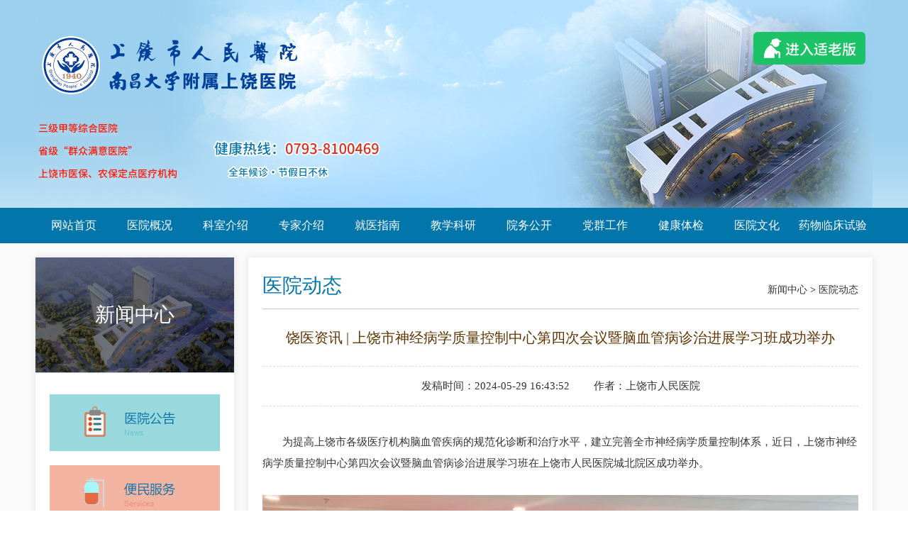

--- FILE ---
content_type: text/html; charset=utf-8
request_url: http://www.srsrmyy.cn/n-yydt/1913.html
body_size: 19268
content:
<!DOCTYPE html PUBLIC "-//W3C//DTD XHTML 1.0 Transitional//EN" "http://www.w3.org/TR/xhtml1/DTD/xhtml1-transitional.dtd">
<html xmlns="http://www.w3.org/1999/xhtml">
<head>
    <meta http-equiv="Content-Type" content="text/html; charset=utf-8"/>
    <title>饶医资讯 | 上饶市神经病学质量控制中心第四次会议暨脑血管病诊治进展学习班成功举办-上饶市人民医院</title>
    <meta name="keywords" content="饶医,资讯, | ,上饶,市,神经病,学,质量,控制,中心,第四,次会议,暨,脑血管病,诊治,进展,学习班,成功,举办"/>
    <meta name="description" content="为提高上饶市各级医疗机构脑血管疾病的规范化诊断和治疗水平，建立完善全市神经病学质量控制体系，近日，上饶市神经病学质量控制中心第四次会议暨脑血管病诊治进展学习班在上饶市人民医院城北院区成功举办。   本次会议由上饶市人民医院神经内科主办，上饶市卫生健康"/>
    <link href="/static/index/css/style.css?v=1.2.12LTS" rel="stylesheet" type="text/css"/>
    <link href="/static/index/css/swiper.min.css?v=1.2.12LTS" rel="stylesheet" type="text/css"/>
    <script type="text/javascript" src="/static/index/js/jquery-1.11.1.min.js?v=1.2.12LTS"></script>
    <script type="text/javascript" src="/static/index/js/ckplayer/ckplayer.min.js?v=1.2.12LTS"></script>
    <script type="text/javascript" src="/static/index/js/swiper.min.js?v=1.2.12LTS"></script>
    <script type="text/javascript" src="/static/index/js/sr10000.js?v=1.2.12LTS"></script>
    <style type="text/css">
       .con_right img{
            max-width: 100%!important;
        }
    </style>
</head>

<body>
<div id="Container">
    
<div class="header">
    <div class="head"  style="position: relative;">
        <img src="/static/index/img/image_103.png?v=1.2.12LTS" alt="">
        <div class="head-intro clearfix">
            <div class="head-intro-l">
                <div class="swiper-container head-l-conainer">
                    <div class="swiper-wrapper">
                        <div class="swiper-slide">
                            <img src="/static/index/img/image_104.png?v=1.2.12LTS" alt="">
                            <img src="/static/index/img/image_105.png?v=1.2.12LTS" alt="">
                            <img src="/static/index/img/image_106.png?v=1.2.12LTS" alt="">
                        </div>
                    </div>
                </div>
            </div>
            <div class="head-intro-r">
                <div class="swiper-container head-r-conainer">
                    <div class="swiper-wrapper">
                        <div class="swiper-slide">
                            <img src="/static/index/img/image_107.png?v=1.2.12LTS" alt="">
                            <img src="/static/index/img/image_108.png?v=1.2.12LTS" alt="">
                        </div>
                    </div>
                </div>
            </div>
        </div>
        <div class="Xs-slh">
        <a href="javascript:;">
            <img src="/static/index/img/slh.png?v=1.2.12LTS" alt="" />
        </a>
    </div>
    </div>
    <style type="text/css">
        .Xs-slh{
            position: absolute;
				top: 45px;
				right: 10px;
				width: 158px;
				height: 46px;
				content: '';
				z-index: 999;
        }
    </style>
    
    
</div>
<div class="nav">
    <div class="nav_t">
        <ul>
            <li><a href="/" >网站首页</a></li>
                        <li>
                <a href="/a-yyjj.html" >医院概况</a>
                <ul>
                                        <li><a href="/a-yyjj.html">医院简介</a></li>
                                        <li><a href="/a-ylsb.html">医疗设备</a></li>
                                        <li><a href="/a-ldfc.html">领导风采</a></li>
                                        <li><a href="/a-lxwm.html">联系我们</a></li>
                                        <li><a href="/a-tjk.html">体检科</a></li>
                                    </ul>
            </li>
                        <li>
                <a href="/dept.html" >科室介绍</a>
                <ul>
                                        <li><a href="/d-mz.html">门诊</a></li>
                                        <li><a href="/d-lcks.html">临床科室</a></li>
                                        <li><a href="/d-ykjs.html">医技科室</a></li>
                                        <li><a href="/hzwy.html">海卓物业</a></li>
                                    </ul>
            </li>
                        <li>
                <a href="/expert.html" >专家介绍</a>
                <ul>
                                        <li><a href="/e-mzb.html">门诊部</a></li>
                                        <li><a href="/e-zyb.html">住院部</a></li>
                                    </ul>
            </li>
                        <li>
                <a href="/g-bmzn.html" >就医指南</a>
                <ul>
                                        <li><a href="/g-bmzn.html">便民指南</a></li>
                                        <li><a href="/g-dljtt.html">地理交通图</a></li>
                                        <li><a href="/g-jyxz.html">就医须知</a></li>
                                        <li><a href="/g-jylc.html">就医流程</a></li>
                                        <li><a href="/g-zjczb.html">专家出诊表</a></li>
                                        <li><a href="/g-yypmt.html">医院平面图</a></li>
                                    </ul>
            </li>
                        <li>
                <a href="/t-kygl.html" >教学科研</a>
                <ul>
                                        <li><a href="/t-kygl.html">科研管理</a></li>
                                        <li><a href="/t-jxgl.html">教学管理</a></li>
                                        <li><a href="/t-zyysgfhpx.html">住院医师规范化培训</a></li>
                                    </ul>
            </li>
                        <li>
                <a href="/p-xshgk.html" >院务公开</a>
                <ul>
                                        <li><a href="/p-xshgk.html">向社会公开</a></li>
                                        <li><a href="/p-xhzgk.html">向患者公开</a></li>
                                        <li><a href="/p-xzggk.html">向职工公开</a></li>
                                        <li><a href="/p-zcfg.html">政策法规</a></li>
                                        <li><a href="/p-yljggs.html">医疗价格公示</a></li>
                                    </ul>
            </li>
                        <li>
                <a href="/p-djyd.html" >党群工作</a>
                <ul>
                                        <li><a href="/p-djyd.html">党建园地</a></li>
                                        <li><a href="/p-tzgz.html">统战工作</a></li>
                                        <li><a href="/p-jjjc.html">纪检监察</a></li>
                                        <li><a href="/ydyf.html">医德医风</a></li>
                                        <li><a href="/zyfw.html">志愿服务</a></li>
                                        <li><a href="/p-zgzj.html">职工之家</a></li>
                                        <li><a href="/p-tyqn.html">团员青年</a></li>
                                        <li><a href="/p-sbhr.html">身边好人</a></li>
                                        <li><a href="/p-bwcx.html">&ldquo;不忘初心、牢记使命&rdquo;主题教育</a></li>
                                    </ul>
            </li>
                        <li>
                <a href="/a-tjk.html" >健康体检</a>
                <ul>
                                    </ul>
            </li>
                        <li>
                <a href="/c-yyln.html" >医院文化</a>
                <ul>
                                        <li><a href="/c-yyln.html">医院理念</a></li>
                                        <li><a href="/c-whxx.html">文化学习</a></li>
                                        <li><a href="/c-whcl.html">文化长廊</a></li>
                                    </ul>
            </li>
                        <li>
                <a href="/gpc.html" >药物临床试验</a>
                <ul>
                                        <li><a href="/gpc.html">GCP简介</a></li>
                                        <li><a href="/bslc.html">办事流程</a></li>
                                        <li><a href="/flfg.html">法律法规</a></li>
                                        <li><a href="/llwyh.html">国家药物临床试验伦理委员会</a></li>
                                        <li><a href="/xzzq.html">下载专区</a></li>
                                        <li><a href="/zyjs.html">专业介绍</a></li>
                                        <li><a href="/LCSYZM.html">临床试验招募信息</a></li>
                                    </ul>
            </li>
                    </ul>
    </div>
</div>

    <div class="content">
        <div class="con_left">
    <div class="con_title">
        <h2>新闻中心</h2>
    </div>
    <div class="left_nav 48">
        <ul>
                    </ul>
    </div>
    <div class="cl_img">
                <a href="/n-yygg.html" title="医院公告" target="_blank">
            <img src="/uploads/images/20210720/fcf04125e8864c7f60e4a724216c5a2f_240_80.png" />
        </a>
                <a href="/g-bmzn.html" title="便民服务" target="_blank">
            <img src="/uploads/images/20210720/ae516b24baa23100349230428fbd9cfb_240_80.png" />
        </a>
                <a href="/a-lxwm.html" title="热线电话" target="_blank">
            <img src="/uploads/images/20210720/5ba74f4104449cd6f815bd745112df27_240_80.png" />
        </a>
            </div>
</div>
        <div class="con_right">
            <div class="con_title">
    <div class="cr_nav">
                <a href="/n-yygg.html">新闻中心</a>
         >                 <a href="/n-yydt.html">医院动态</a>
                    </div>
    <h2>医院动态</h2>
</div>
            <div class="cr_con">
                <h1>饶医资讯 | 上饶市神经病学质量控制中心第四次会议暨脑血管病诊治进展学习班成功举办</h1>
                <div class="crc_info">
                    <span>发稿时间：2024-05-29 16:43:52</span>
                    <span>作者：上饶市人民医院</span>
                </div>
                <div class="video"></div>
                <p>&nbsp; &nbsp; &nbsp; &nbsp;为提高上饶市各级医疗机构脑血管疾病的规范化诊断和治疗水平，建立完善全市神经病学质量控制体系，近日，上饶市神经病学质量控制中心第四次会议暨脑血管病诊治进展学习班在上饶市人民医院城北院区成功举办。</p><p style="text-align: center;"><br/></p><p style="text-align: center;"><img src="/uploads/images/20240529/c9ef2fba3b8d60a40fa28b21fcc6b4a6.jpg" title="c9ef2fba3b8d60a40fa28b21fcc6b4a6.jpg" alt="1.jpg"/></p><p>&nbsp; &nbsp; &nbsp; &nbsp;本次会议由上饶市人民医院神经内科主办，上饶市卫生健康委医政医管科负责人徐昌磊，复旦大学附属华山医院神经内科副主任程忻教授，南昌大学第一附属医院神经内科副主任方朴教授，江西省神经病学质控中心秘书、江西省人民医院神经内科专家张洪连教授，上饶市人民医院神经内科主任张爱莲、副主任付杰、主任医师王建林等出席会议。全市各级医院神经内科医务人员共计100余人参加。&nbsp; &nbsp; &nbsp; &nbsp;</p><p style="text-align: center;"><img src="/uploads/images/20240529/b2a41690f61e44b7a6a72374678ff417.jpg" title="b2a41690f61e44b7a6a72374678ff417.jpg" alt="3.jpg"/></p><p>&nbsp; &nbsp; &nbsp; &nbsp;徐昌磊代表市卫建委对此次培训会的召开表示祝贺。他指出，脑血管疾病已成为严重危害我国居民生命健康的主要疾病，给社会和家庭带来沉重的负担。希望通过此次会议的召开能够完善全市各级医院对脑卒中患者的全流程管理，实现诊疗同质化。</p><p>&nbsp; &nbsp; &nbsp; &nbsp;授课环节，程忻教授基于实际病例与国际前沿研究，深入浅出地解析了急性期致残性和非致残性卒中的静脉溶栓选择策略，以及后期症状进展的桥接治疗等问题；张爱莲主任以《小症状大隐患》为题，警示轻型卒中的潜在风险，呼吁大家在卒中急性期对于符合静脉溶栓的病人要早期积极干预；王建林教授聚焦脑小血管病，分享了最新的诊断与治疗进展；张洪连教授则从省级层面解读了质量控制的具体要求；方朴教授用幽默风趣的授课方式为大家讲解了急性缺陷性卒中的血管内介入治疗容易出现的相关并发症及治疗方法；付杰则从抗血小板药物的分类及常用抗板药物的基因的临床应用，阐述了检测CYP2C19基因在脑卒中后使用波立维患者的重要意义。</p><p style="text-align: center;"><img src="/uploads/images/20240529/8ff08706444f989bc553911ffec64411.jpg" title="8ff08706444f989bc553911ffec64411.jpg" alt="4.jpg"/></p><p>&nbsp; &nbsp; &nbsp; &nbsp;此次会议不仅搭建了一个学术交流的平台，更为推动上饶市乃至全省脑血管疾病诊疗水平添砖加瓦。通过专家学者的精彩演讲与互动交流，让参会人员掌握了最前沿的科研成果与技术趋势，为构建完善的神经病学质量控制体系奠定了坚实基础，为守护人民群众的脑血管健康贡献力量。</p>
                <div class="crcn_bottom"><!--分享到：--></div>

                <div class="cc_page">
                    <ul>
                        <li>
                            <p>
                                                                <span>上一篇：</span>
                                                                <a href="/n-yydt/1899.html">携手共筑医联体新篇章&mdash;&mdash;解放军总医院与上饶市人民医院医联体签约授牌仪式成功举办</a>
                                                            </p>
                        </li>
                        <li>
                            <p>
                                                                <span>下一篇：</span>
                                                                <a href="/n-yydt/1914.html">饶医资讯 | 上饶市人民医院赴国控新就业形态爱心驿站成功举办健康义诊活动</a>
                                                            </p>
                        </li>
                    </ul>
                </div>
            </div>
        </div>
    </div>
    <div class="footer">
    <div class="foot">
        <div class="foot_nav">
            <ul>
                                <li><a href="/a-yyjj.html">医院简介</a></li>
                                <li><a href="/a-lxwm.html">联系我们</a></li>
                                <li><a href="/dept.html">科室介绍</a></li>
                                <li><a href="/expert.html">专家介绍</a></li>
                                <li><a href="/g-bmzn.html">就医指南</a></li>
                                <li><a href="/u-hlfw.html">护理天地</a></li>
                                <li><a href="/b-rczp.html">人才招聘</a></li>
                            </ul>
        </div>
        <div class="foot_copy">
            <div class="fc_left">
                <script type="text/javascript">
                    document.write(unescape("%3Cspan id='_ideConac' %3E%3C/span%3E%3Cscript  src='http://dcs.conac.cn/js/15/233/0000/40773256/CA152330000407732560002.js' type='text/javascript'%3E%3C/script%3E"));
                </script>
                <div style="width:300px;margin:0 auto; padding:20px 0;">

                </div>
            </div>
            <div class="fc_txt">
                <p>本站信息仅供参考，不作为诊断及医疗的依据，具体诊断请预约挂号或咨询我们的专家</p>
                <p>本站部分图文取自互联网。若发现侵犯您著作权行为，请及时告知。</p>
                <a target="_blank" href="http://www.beian.gov.cn/portal/registerSystemInfo?recordcode=36110202000108" style="display:inline-block;text-decoration:none;height:20px;line-height:20px;">
                    <img src="/static/index/img/beian.png?v=1.2.12LTS" style="float:left;"/>
                    <p style="float:left;height:20px;line-height:20px;margin: 0px 0px 0px 5px; color:#ffffff;">赣公网安备 36110202000108号</p>
                </a>
                <p>地址：江西省上饶市书院路84－87号&nbsp;&nbsp;邮政编码：334000 </p>
                <p>急救热线：0793-8100120&nbsp;&nbsp;预约挂号：0793-8100469&nbsp;&nbsp;医疗投诉：0793-8100315 </p>
                <p>
                    Copyright © 2015 上饶市人民医院
                    <a href="http://beian.miit.gov.cn/" target="_blank" style="color: #fff">赣ICP备18010044号</a>
                    （饶卫网审［2015］第03号）技术支持：<a href="https://www.jxwwkj.com " target="_blank">万网科技</a>
                </p>
                <p>
                    <script type="text/javascript">var cnzz_protocol = (("https:" == document.location.protocol) ? " https://" : " http://");
                    document.write(unescape("%3Cspan id='cnzz_stat_icon_1256812463'%3E%3C/span%3E%3Cscript src='" + cnzz_protocol + "s4.cnzz.com/stat.php%3Fid%3D1256812463%26show%3Dpic' type='text/javascript'%3E%3C/script%3E"));</script>
                </p>
            </div>
            <div class="fc_right">
                <img src="/static/index/img/weixin.png?v=1.2.12LTS" width="114" height="170"/>
            </div>
        </div>
    </div>
</div>
<script>
$('.Xs-slh').click(function() {
		$.get('/elderly', {
			status: 1
		}, function() {
			window.location.reload();
		})
	});
    var Swiper1 = new Swiper ('.head-l-conainer', {
        loop: true,
        autoplay: 3000,
        speed: 1600,
        direction: 'vertical'
    });
    var Swiper2 = new Swiper ('.head-r-conainer', {
        loop: true,
        autoplay: 3000,
        speed: 1600,
        direction: 'vertical'
    });
</script>

    <script>
        $(function () {
        var videoUrl = "";

        if (videoUrl !== "") {
            $(".video").show();
            new ckplayer({
                container: '.video',
                variable: 'player',
                video: videoUrl,
                autoplay: true
            });
        } 
 })
    </script>
</div>
</body>
</html>


--- FILE ---
content_type: text/css
request_url: http://www.srsrmyy.cn/static/index/css/style.css?v=1.2.12LTS
body_size: 42473
content:
@charset "utf-8";

/*----------------CSS全局样式--------------------*/

body, ul, li, p, h1, h2, h3, h4, h5, h6, dl, dt, dd, font, span, p, dl, dt, dd {
    margin: 0;
    padding: 0;
}

body {
    font-family: "微软雅黑";
    background-color: #fff;
}

img {
    outline-width: 0px;
    vertical-align: top;
    border: 0;
}

p > img{
    max-width: 100%;
}

.cr_con > img{
    max-width: 100%;
}

li {
    list-style: none;
}

a {
    text-decoration: none;
    color: #333
}

a:hover {
    color: #de2b1c;
}

/*---------------------css样式开始--------------------------------------*/

#Container {
    height: 100%;
    margin: 0;
    padding: 0;
    overflow: hidden;
    background-color: #fafafa;
}

.clearfix:after,
.clearfix:before {
    content: "";
    display: table;
    clear: both;
}

.clearfix {
    clear: both;
    zoom: 1;
}

/*-------------------对联样式-------------------*/


.duilian {
    width: 100%;
    height: 100%;
    position: absolute;
    z-index: 9999;
}

.dl_left {
    width: 110px;
    height: 344px;
    position: absolute;
    left: 10%;
    top: 450px;
}

.dlpic {
    width: 110px;
    height: 320px;
}

.closdl {
    width: 22px;
    height: 22px;
    margin-top: 3px;
    float: right;
    cursor: pointer;
    background-image: url(gb.png);
    background-repeat: no-repeat;
}

.dl_right {
    width: 110px;
    height: 344px;
    position: absolute;
    right: 10%;
    top: 450px;
}


/*---------------------头部样式--------------------------------------*/


.header {
    width: 100%;
    height: 293px;
    position: relative;
    overflow: hidden;
    background-image: url("/static/index/img/head1.jpg");
}

.head {
    width: 1180px;
    height: 293px;
    margin: 0 auto;
    background-image: url("/static/index/img/image_102.jpg");
    background-position: center;
    background-repeat: no-repeat;
}

.head > img{
    padding-top: 50px;
    width: 378px;
}
.head .head-intro{
    padding-top: 40px;
}
.head .head-intro img{
    display: block;
    padding-bottom: 10px;
}
.head .head-intro-l{
    width: 250px;
    overflow: hidden;
    float: left;
}
.head .head-intro-l .swiper-wrapper{
    width: 100px;
    max-height:100px;
}
.head .head-intro-r .swiper-wrapper{
    max-height:100px;
}
.head .head-intro-r{
    float: left;
    padding-top: 18px;
    width:250px;
    overflow: hidden;
}
.head .head-intro-r img{
    padding-left: 20px;
}
.head .head-intro-r img:first-child{
    padding-left: 0;
}
/*.head .head-intro .head-intro-l .swiper-slide{*/
/*    display: block;*/
/*    -webkit-transform: translate3d(0, 50%, 0);*/
/*    transform: translate3d(0,50%, 0);*/
/*    opacity: 0;*/
/*    transition: .2s ease 1s;*/
/*}*/
/*.head .head-intro .head-intro-l .swiper-slide-active {*/
/*    opacity: 1;*/
/*    -webkit-transform: translate3d(0, 0, 0);*/
/*    transform: translate3d(0, 0, 0);*/
/*    transition: .4s ease 1.6s;*/
/*}*/

/*.head .head-intro .head-intro-r .swiper-slide{*/
/*    display: block;*/
/*    -webkit-transform: translate3d(0, 50%, 0);*/
/*    transform: translate3d(0,50%, 0);*/
/*    color: #d4a024;*/
/*    opacity: 0;*/
/*    transition: .2s ease 1s;*/
/*}*/
/*.head .head-intro .head-intro-r .swiper-slide-active{*/
/*    opacity: 1;*/
/*    -webkit-transform: translate3d(0, 0, 0);*/
/*    transform: translate3d(0, 0, 0);*/
/*    transition: .4s ease 1.6s;*/
/*}*/
.nav {
    width: 100%;
    height: 50px;
    background-color: #0275aa;
}

.nav_t {
    width: 1180px;
    height: 50px;
    margin: 0 auto;
    background-color: #0275aa;
    position: relative;
}

.nav_t ul {
    text-decoration: none;
}

.nav_t ul li {
    width: 107px;
    height: 50px;
    float: left;
    font-size: 16px;
    text-align: center;
    line-height: 50px;
    color: #fff;
    position: relative;
}

.nav_t ul li a {
    height: 50px;
    display: block;
    color: #fff;
}

.nav_t ul li a:hover {
    color: #fff;
    background-color: #fa9d1c;
}

.nav_t ul li .anv {
    color: #fff;
    background-color: #fa9d1c;
}


.nav ul li ul {
    display: none;
    z-index: 9;
    filter: alpha(Opacity=75);
    opacity: 0.75;
}

.nav ul li:hover ul {
    left: 0px;
    width: 107px;
    background-color: #0275aa;
    display: block;
    top: 50px;
    position: absolute;
    overflow: hidden;
}

.nav ul li ul li {
    height: 40px;
    width: 107px;
}

.nav ul li ul li a {
    height: 40px;
    width: 107px;
    margin: 0px;
    padding: 0px;
    font-size: 14px;
    line-height: 40px;
    color: #fff;
    font-weight: normal;
}

.nav ul li ul li a:hover {
    margin: 0px;
    padding: 0px;
    background-color: #fa9d1c;
}


/*---------------------首页样式--------------------------------------*/


.last {
    margin-right: none
}

/*医院动态*/

.plate1 {
    width: 1180px;
    height: 371px;
    margin: 20px auto 30px;
    color: #666;
}

.p1_img {
    width: 500px;
    height: 320px;
    margin-right: 20px;
    float: left;
}

.p1_news {
    width: 580px;
    height: 371px;
    float: left;
    background-color: #fff;
    box-shadow: 0px 0px 10px rgba(0, 0, 0, 0.1);
}


.p1n_tit {
    width: 572px;
    height: 50px;
    margin: 3px;
    background-color: #EDEDED;
    line-height: 50px;
}

.p1n_lin {
    width: 90px;
    height: 50px;
    font-size: 14px;
    color: #c5d7e1;
    text-align: right;
    float: right;
    line-height: 50px;
    padding-right: 20px;
}

.p1n_lin a {
    color: #5C8FAB;
}

.p1n_lin a:hover {
    color: #de2b1c;
}

.p1n_t {
    width: 200px;
    height: 50px;
    font-size: 18px;
    color: #0275AA;
    float: left;
    line-height: 50px;
    padding-left: 55px;
    background: url("/static/index/img/xtb.png") no-repeat 15px 10px;
}

.p1n_t span {
    width: 60px;
    height: 50px;
    padding-left: 8px;
    font-family: Arial, Helvetica, sans-serif;
    font-size: 14px;
    color: #c5d7e1;
}


.p1n_con {
    height: 250px;
    padding: 5px 15px;
}


.p1n_cb {
    height: 110px;
    border-bottom: 1px solid #ddd;
    line-height: 24px;
    padding: 0 5px;
}

.p1n_cb h2 {
    font-size: 18px;
    font-weight: normal;
    color: #2c2c2c;
    line-height: 45px;
    white-space: nowrap;
    overflow: hidden;
    text-overflow: ellipsis;
}

.p1n_cb p {
    font-size: 14px;
    color: #666;
}

.p1n_cb p a {
    color: #de2b1c;
}


.p1n_cl {
    padding-top: 20px;
}

.p1n_cl ul {
    text-decoration: none;
}

.p1n_cl ul li {
    line-height: 30px;
    padding-left: 25px;
    font-size: 16px;
    background: url("/static/index/img/xtb.png") no-repeat 10px -37px;
    margin-top: 10px;
}

.p1n_cl ul li:first-child {
    margin-top: 0;
}

.p1n_cl ul li a {
    color: #666;
}

.p1n_cl ul li a:hover {
    color: #de2b1c;
}


/*幻灯片*/

.lb_pic {
    width: 580px;
    height: 371px;
    margin-right: 20px;
    float: left;
}

.conal_l {
    width: 580px;
    height: 371px;
    position: relative;
    box-shadow: 0px 0px 10px rgba(0, 0, 0, 0.1);
}

.bigpic {
    width: 580px;
    height: 371px;
    position: relative;
    overflow: hidden;
}

.bigpic ul {
    width: 580px;
    height: 371px;
    position: relative;
    overflow: hidden;
}

.bigpic ul li {
    width: 580px;
    height: 371px;
    filter: alpha(opacity:100);
    opacity: 1;
    position: absolute;
    top: 0px;
    left: 0px;
    z-index: 1;
}

.smilepic {
    height: 10px;
    position: absolute;
    bottom: 14px;
    right: 10px;
    z-index: 5;
}

.smilepic ul {
}

.smilepic ul li {
    width: 10px;
    height: 10px;
    float: left;
    margin-left: 10px;
    cursor: pointer;
    filter: alpha(opacity:50);
    opacity: 0.5;
    background-image: url("/static/index/img/small.png");
    background-repeat: no-repeat;
    background-position: 0px 0px;
}

.smilepic ul li:hover {
    width: 10px;
    height: 10px;
    background-image: url("/static/index/img/small.png");
    background-repeat: no-repeat;
    background-position: -15px 0px;
    filter: alpha(opacity:100);
    opacity: 1;
}

.smilepic ul .litv {
    width: 10px;
    height: 10px;
    background-image: url("/static/index/img/small.png");
    background-repeat: no-repeat;
    background-position: -15px 0px;
    filter: alpha(opacity:100);
    opacity: 1;
}

.img_alt {
    width: 580px;
    height: 40px;
    background: #000;
    position: absolute;
    left: 0px;
    bottom: 0px;
    filter: alpha(opacity:50);
    opacity: 0.5;
    z-index: 3;
}

.img_alt2 {
    width: 570px;
    height: 40px;
    font-size: 14px;
    line-height: 40px;
    color: #f7f5e6;
    position: absolute;
    left: 0px;
    bottom: 0px;
    padding-left: 10px;
    z-index: 4;
}


/*公告*/

.plate2 {
    width: 1180px;
    height: 380px;
    margin: 0 auto;
    margin-bottom: 30px;
}


.p2_guide {
    width: 380px;
    height: 380px;
    margin-right: 20px;
    float: left;
    box-shadow: 0px 0px 10px rgba(0, 0, 0, 0.1);
    background-color: #fff;
}

.p2g_ucon {
    height: 125px;
    padding: 20px 20px 0;
}

.p2g_ul {
    width: 15px;
    height: 83px;
    float: left;
    font-size: 16px;
    color: #fff;
    background-color: #57A6E6;
    padding: 20px 10px;
}

.p2g_ur {
    width: 299px;
    height: 113px;
    float: left;
    padding-top: 8px;
    background-color: #fbfbfb;
    border: 1px #ddd solid;
    border-left: none;
}

.p2g_ur ul {
    text-decoration: none;
    background: url("/static/index/img/xtb.png") no-repeat 14px -93px;
}

.p2g_ur ul li {
    line-height: 27.5px;
    color: #666;
    padding-left: 44px;
    font-size: 15px;
}

.p2g_ur ul li span {
    color: #0275aa;
}


.p2g_col {
    padding: 0 20px 20px;
    height: 215px;
}

.p2g_col ul {
    text-decoration: none;
}

.p2g_col ul li {
    width: 100px;
    height: 95px;
    float: left;
    margin: 12px 15px 0 0;
    color: #fff;
    text-align: center;
}

.p2g_col ul li a {
    width: 100px;
    height: 30px;
    display: block;
    font-size: 14px;
    color: #fff;
    padding-top: 65px;
}

.p2g_col ul li:hover {
    filter: alpha(opacity=80);
    -moz-opacity: 0.8;
    opacity: 0.8;
}


.p2_wrap {
    float: left;
    background-color: #fff;
    box-shadow: 0px 0px 10px rgba(0, 0, 0, 0.1);
    padding: 20px;
}

.p2_call {
    width: 360px;
    height: 340px;
    margin-right: 20px;
    float: left;
}

.p2c_anno {
    width: 360px;
    height: 170px;
}

.p2c_atit {
    width: 360px;
    height: 35px;
    background-color: #EDEDED;
}

.p2c_atit h1 {
    height: 35px;
    float: left;
    line-height: 35px;
    font-size: 18px;
    color: #0275AA;
    font-weight: normal;
    padding: 0 10px;
    margin-left: 10px;
}

.p2c_atit span {
    width: 60px;
    height: 35px;
    float: right;
    line-height: 35px;
    color: #666;
}

.p2c_atit span a {
    color: #0275AA;
    font-size: 14px;
}

.p2c_atit span a:hover {
    color: #de2b1c;
}


.p2c_acon {
    width: 360px;
    height: 120px;
    overflow: hidden;
    position: relative;
    margin-top: 5px;
    margin-bottom: 5px;
}

.p2c_acon ul {
    width: 375px;
    position: absolute;
    overflow: hidden;
}

.p2c_acon ul li {
    width: 100%;
    max-width: 315px;
    line-height: 30px;
    padding-left: 25px;
    font-size: 14px;
    background: url("/static/index/img/xtb.png") no-repeat 10px -37px;
    white-space: nowrap;
    overflow: hidden;
    text-overflow: ellipsis;
    padding-right: 15px;
    position: relative;
}

.p2c_acon ul li span {
    float: left;
}

.p2c_acon ul li a {
    color: #666;
}

.p2c_acon ul li img{
    position: absolute;
    top: 0;
    right: 0;
    content: ''
}

.p2c_acon ul li a:hover {
    color: #de2b1c;
}


.p2c_acon2 {
    width: 418px;
    height: 125px;
    margin-top: 10px;
}

.p2c_acon2 ul {
    text-decoration: none;
}

.p2c_acon2 ul li {
    line-height: 30px;
    padding-left: 25px;
    font-size: 14px;
    background: url("/static/index/img/xtb.png") no-repeat 10px -37px;
}

.p2c_acon2 ul li a {
    color: #666;
}

.p2c_acon2 ul li a:hover {
    color: #de2b1c;
}


.p2_sub {
    width: 360px;
    height: 340px;
    float: left;
}

.p2_sub img {
    width: 207px;
    height: 53px;
    margin-bottom: 5px;
}

.p2_sub img:hover {
    filter: alpha(opacity=80);
    -moz-opacity: 0.8;
    opacity: 0.8;
}

.p3c_anno {
    width: 207px;
    height: 190px;
}

.p3c_atit {
    width: 360px;
    height: 35px;
    background-color: #EDEDED;
}

.p3c_atit h1 {
    height: 35px;
    float: left;
    line-height: 35px;
    font-size: 18px;
    color: #0275AA;
    font-weight: normal;
    padding: 0 10px;
    margin-left: 10px;
}

.p3c_atit span {
    width: 60px;
    height: 35px;
    float: right;
    line-height: 35px;
    color: #666;
}

.p3c_atit span a {
    color: #666;
    font-size: 14px;
}

.p3c_atit span a:hover {
    color: #de2b1c;
}


.p3c_acon {
    width: 207px;
    height: 180px;
    overflow: hidden;
    position: relative;
    margin-top: 5px;
    margin-bottom: 5px;
}

.p3c_acon ul {
    width: 207px;
    position: absolute;
    overflow: hidden;
}

.p3c_acon ul li {
    line-height: 30px;
    padding-left: 25px;
    font-size: 14px;
    background: url("/static/index/img/xtb.png") no-repeat 10px -37px;
}

.p3c_acon ul li span {
    float: left;
}

.p3c_acon ul li a {
    color: #666;
}

.p3c_acon ul li a:hover {
    color: #de2b1c;
}


/*科室*/

.plate3 {
    width: 1180px;
    height: 423px;
    margin: 0 auto 30px;
}

.p3_cube {
    width: 540px;
    height: 383px;
    margin-right: 20px;
    float: left;
    padding: 20px;
    background-color: #fff;
    box-shadow: 0px 0px 10px rgba(0, 0, 0, 0.1);
}

.p3c_tit {
    width: 540px;
    height: 40px;
}

.p3c_tl {
    width: 127px;
    height: 40px;
    float: left;
    font-size: 16px;
    line-height: 30px;
    text-align: center;
    margin-right: 10px;
}

.p3c_tl p {
    width: 127px;
    height: 30px;
    background-color: #0275AA;
    color: #fff;
    line-height: 30px;
    text-align: center;
    font-size: 16px;
    border-right: 1px #026593 solid;
}

.p3c_tl span {
    width: 123px;
    height: 10px;
    display: block;
    background: url("/static/index/img/xtb.png") no-repeat 55px -900px;
}

.p3c_tr {
    width: 403px;
    height: 40px;
    float: left;
    font-size: 16px;
    line-height: 30px;
    text-align: center;
}

.p3c_tr p {
    width: 402px;
    height: 30px;
    background-color: #0275AA;
    color: #fff;
    line-height: 30px;
    text-align: center;
    font-size: 16px;
    border-left: 1px #4e9fc4 solid;
}

.p3c_tr span {
    width: 377px;
    height: 10px;
    display: block;
    background: url("/static/index/img/xtb.png") no-repeat 183px -900px;
}

.p3c_con {
    height: 342px;
}


.p3c_c_l {
    width: 137px;
    height: 342px;
    float: left;
}

.p3c_c_l ul {
    text-decoration: none;
}

.p3c_c_l ul li {
    width: 127px;
    height: 31px;
    float: left;
    background-color: #ededed;
    margin: 0 10px 8px 0;
    text-align: center;
    line-height: 30px;
    font-size: 14px;
}

.p3c_c_l ul li a {
    width: 127px;
    height: 31px;
    display: block;
    color: #666;
}

.p3c_c_l ul li:hover a {
    color: #57a6e6;
    background-color: #DDEEFE;
}


.p3c_c_r {
    width: 403px;
    height: 342px;
    float: left;
}

.p3c_c_r ul {
    text-decoration: none;
    margin-right: -10px;
}

.p3c_c_r ul li {
    width: 127px;
    height: 31px;
    float: left;
    background-color: #ededed;
    margin: 0 10px 8px 0;
    text-align: center;
    line-height: 30px;
    font-size: 14px;
}

.p3c_c_r ul li a {
    width: 127px;
    height: 31px;
    display: block;
    color: #666;
}

.p3c_c_r ul li:hover a {
    color: #57a6e6;
    background-color: #DDEEFE;
}


.p3_spec {
    width: 580px;
    height: 423px;
    float: left;
    background-color: #fff;
    box-shadow: 0px 0px 10px rgba(0, 0, 0, 0.1);
}

.p3n_tit {
    height: 50px;
    margin: 3px;
    background-color: #EDEDED;
}

.p3n_lin {
    width: 90px;
    height: 50px;
    font-size: 14px;
    color: #c5d7e1;
    text-align: right;
    float: right;
    line-height: 50px;
    padding-right: 20px;
}

.p3n_lin a {
    color: #5C8FAB;
}

.p3n_lin a:hover {
    color: #de2b1c;
}

.p3n_t {
    width: 230px;
    height: 42px;
    font-size: 24px;
    color: #0275AA;
    float: left;
    padding: 8px 0 0 55px;
    background: url("/static/index/img/xtb.png") no-repeat 15px -578px;
}

.p3n_t span {
    width: 60px;
    height: 42px;
    padding-left: 8px;
    font-family: Arial, Helvetica, sans-serif;
    font-size: 14px;
    color: #c5d7e1;
}


.p3n_con {
    height: 330px;
    position: relative;
    overflow: hidden;
    margin: 20px;
}

.p3n_con .p3n_con_v {
    position: absolute;
    overflow: hidden;
}

.p3n_con .p3n_con_v a {
    width: 418px;
    height: 82px;
    overflow: hidden;
    display: block;
    margin-bottom: 22px
}

.p3n_con .p3n_con_v img {
    width: 135px;
    height: 80px;
    margin-right: 16px;
    float: left;
}

.p3n_con .p3n_con_v p {
    width: 265px;
    font-size: 14px;
    margin-top: 15px;
}

.p3n_cu {
    width: 438px;
    height: 165px;
}

.p3n_cu img {
    float: left;
}

.p3n_cuc {
    width: 180px;
    height: 165px;
    float: left;
    margin-left: 15px;
}

.p3n_cuc h4 {
    margin: 0;
    color: #cf4e48;
    font-size: 18px;
    font-weight: normal;
    line-height: 40px;
}

.p3n_cuc p {
    color: #666;
    font-size: 14px;
    text-indent: 1em;
    line-height: 24px;
}


.p3n_cd {
    width: 438px;
    height: 119px;
}

.p3n_cd ul {
    text-decoration: none;
}

.p3n_cd ul li {
    width: 185px;
    height: 40px;
    float: left;
    text-align: center;
    line-height: 40px;
    font-size: 16px;
    margin: 12px 15px;
}

.p3n_cd ul li a {
    width: 185px;
    height: 40px;
    display: block;
    color: #666;
    border-radius: 10px;
    -webkit-border-radius: 10px;
    -moz-border-radius: 10px;
}

.p3n_cd ul li:hover a {
    filter: alpha(opacity=70);
    -moz-opacity: 0.7;
    opacity: 0.7;
}


/*小banner*/

.banner {
    width: 1180px;
    margin: 0 auto 30px;
}


/*专家*/

.plate4 {
    width: 1140px;
    height: 210px;
    margin: 0 auto 30px;
    background-color: #fff;
    box-shadow: 0px 0px 10px rgba(0, 0, 0, 0.1);
    padding: 20px 20px 0;
}


.p4n_tit {
    height: 50px;
    background-color: #EDEDED;
}

.p4n_t {
    width: 200px;
    height: 42px;
    font-size: 24px;
    color: #0275AA;
    float: left;
    padding: 8px 0 0 55px;
    background: url("/static/index/img/xtb.png") no-repeat 10px -628px;
}

.p4n_t span {
    width: 60px;
    height: 42px;
    padding-left: 8px;
    font-family: Arial, Helvetica, sans-serif;
    font-size: 14px;
    color: #c5d7e1;
}

.p4_con {
    padding-top: 20px;
}

.p4c_left {
    width: 450px;
    height: 250px;
    float: left;
}

.p4c_left img {
    float: left;
}

.p4l_txt {
    width: 225px;
    height: 240px;
    float: left;
    margin-left: 30px;
    padding-top: 10px;
}

.p4l_txt h5 {
    font-size: 18px;
    font-weight: normal;
    color: #57a6e6;
    line-height: 32px;
}

.p4l_txt h5 a {
    color: #57a6e6;
}

.p4l_txt h5 a:hover {
    color: #de2b1c;
}

.p4l_txt p {
    font-size: 14px;
    color: #666;
    line-height: 32px;
}

.p4l_txt a {
    color: #de2b1c;
}


.zhuanj {
    position: relative;
    z-index: 50;
}

.zj_con {
    height: 118px;
    position: relative;
    display: block;
    left: 0px;
    top: 0px;
    overflow: hidden;
}

.zj_ul {
    position: absolute;
    display: block;
    left: 0px;
    top: 0px;
    overflow: hidden;
}

.p4c_right {
    float: left;
}

.p4c_right ul {
}

.p4c_right ul li {
    width: 212px;
    height: 118px;
    background-color: #ededed;
    float: left;
    margin-left: 20px;
}

.p4c_right ul li:first-child {
    margin-left: 0;
}

.p4c_right ul li:hover {
    background-color: #DDEEFE;
}

.p4c_right ul li a img {
    float: left;
}

.p4c_right ul li a .p4c_la {
    height: 110px;
    width: 110px;;
    float: left;
    margin-left: 10px;
    padding-top: 8px;
}

.p4c_right ul li a .p4c_la span {
    color: #57a6e6;
    font-size: 14px;
    line-height: 32px;
}

.p4c_right ul li a .p4c_la p {
    color: #666;
    font-size: 14px;
    line-height: 32px;
    text-overflow: ellipsis;
    overflow: hidden;
    white-space: nowrap
}

.gd_left {
    width: 20px;
    height: 20px;
    cursor: pointer;
    position: absolute;
    top: -55px;
    left: 393px;
    background-color: #0275AA;
    background-image: url(up_down2.png);
    background-repeat: no-repeat;
    background-position: 0px 0px;
}

.gd_left:hover {
    width: 20px;
    height: 20px;
    background-color: #0275AA;
    background-image: url(up_down2.png);
    background-repeat: no-repeat;
    background-position: -20px 0px;
}

.gd_right {
    width: 20px;
    height: 20px;
    cursor: pointer;
    position: absolute;
    top: -55px;
    right: 34px;
    background-color: #0275AA;
    background-image: url(up_down2.png);
    background-repeat: no-repeat;
    background-position: -40px 0px;
}

.gd_right:hover {
    width: 20px;
    height: 20px;
    background-color: #0275AA;
    background-image: url(up_down2.png);
    background-repeat: no-repeat;
    background-position: -60px 0px;
}


/*护理*/

.plate5 {
    width: 1140px;
    margin: 0 auto 30px;
    padding: 20px;
    box-shadow: 0px 0px 10px rgba(0, 0, 0, 0.1);
    background-color: #fff;
}


.p5_left {
    width: 560px;
    float: left;
    margin-right: 20px;
}

.p5l_care {
    height: 260px;
}


.p5l_ctit {
    height: 35px;
    background-color: #EDEDED;
}

.p5l_ctit h1 {
    height: 35px;
    float: left;
    line-height: 35px;
    font-size: 18px;
    color: #0275AA;
    font-weight: normal;
    padding: 0 10px;
    margin-left: 5px;
}

.p5l_ctit span {
    width: 60px;
    height: 35px;
    float: right;
    line-height: 35px;
    color: #666;
}

.p5l_ctit span a {
    color: #0275AA;
    font-size: 14px;
}

.p5l_ctit span a:hover {
    color: #de2b1c;
}


.p5l_ccon {
    padding: 20px 15px;
    color: #666;
}


.p5l_cca {
    height: 90px;
}

.p5l_cca img {
    float: left;
    margin-right: 15px;
}

.p5l_ccab {
    width: 345px;
    height: 89px;
    float: left;
    border-bottom: 1px #ddd dashed;
}

.p5l_ccab p {
    line-height: 24px;
    color: #666;
    font-size: 14px;
}

.p5l_ccab h3 {
    font-weight: normal;
    color: #57a6e6;
    line-height: 30px;
    font-size: 14px;
    border: none;
}

.p5l_ccab h3 a {
    font-weight: normal;
    color: #57a6e6;
    font-size: 16px;
    border: none;
}

.p5l_ccab h3 a:hover {
    color: #de2b1c;
}


.p5l_ccb {
    padding-top: 10px;
}

.p5l_ccb ul {
    text-decoration: none;
}

.p5l_ccb ul li {
    line-height: 30px;
    font-size: 14px;
    padding-left: 20px;
    background: url("/static/index/img/xtb.png") no-repeat 0px -690px;
}

.p5l_ccb ul li a {
    color: #666;
}

.p5l_ccb ul li a:hover {
    color: #de2b1c;
}


.p5_right {
    width: 560px;
    float: right;
}


/*滚动*/

.plate6 {
    width: 1180px;
    padding: 20px 0;
    margin: 0 auto 30px;
    background-color: #fff;
    box-shadow: 0px 0px 10px rgba(0, 0, 0, 0.1);
}

.syzz_con {
    position: relative;
}

.syzz_con_js {
    width: 1100px;
    height: 170px;
    display: block;
    position: relative;
    overflow: hidden;
    margin: 0 auto;
}

.syzz_con_js ul {
    height: 170px;
    margin: 0 auto;
    display: block;
    position: absolute;
    top: 0px;
    overflow: hidden;
}

.syzz_con_js ul li {
    width: 210px;
    height: 170px;
    float: left;
    margin-left: 10px;
}

.syzz_con_js ul li:first-child{
    margin-left: 5px;
}


.syzz_con_js ul li a {
    width: 200px;
    height: 160px;
    display: block;
    padding: 4px;
    background-color: #fff;
    border: 1px solid #eff1f5;
    font-size: 14px;
    color: #333;
    text-align: center;
}

.syzz_con_js ul li a:hover {
    color: #f52912;
    border-bottom: 1px solid #f52912;
}

.syzz_con_js ul li a img {
    padding-bottom: 10px;
    display: block;
}

.sy_left {
    width: 40px;
    height: 170px;
    cursor: pointer;
    position: absolute;
    top: 0px;
    left: 0px;
    background: url("/static/index/img/icon7.png") center no-repeat;
}


.sy_right {
    width: 40px;
    height: 170px;
    cursor: pointer;
    position: absolute;
    top: 0px;
    right: 0px;
    background: url("/static/index/img/icon8.png") center no-repeat;
}



/*链接*/

.links {
    width: 1140px;
    height: 190px;
    margin: 0 auto 30px;
    padding: 20px;
    background-color: #fff;
    box-shadow: 0px 0px 10px rgba(0, 0, 0, 0.1);
}


.links_left {
    width: 560px;
    height: 170px;
    float: left;
}

.ll_tit {
    width: 545px;
    height: 35px;
    background-color: #EDEDED;
    margin-bottom: 30px;
}

.ll_tit h1 {
    height: 35px;
    float: left;
    line-height: 35px;
    font-size: 18px;
    font-weight: normal;
    color: #0275AA;
    padding: 0 10px;
    margin-left: 5px;
}

.ll_con {
    width: 535px;
    height: 100px;
    padding-left: 10px;
}

.ll_con ul {
    text-decoration: none;
}

.ll_con ul li {
    width: 163px;
    height: 41px;
    margin-right: 8px;
    margin-bottom: 8px;
    float: left;
    border: 1px #ddd solid;
    background-color: #219CDE;
}

.ll_con ul li:hover {
    border: 1px #8CBFD7 solid;
}


.links_right {
    width: 560px;
    height: 170px;
    float: left;
}

.lr_tit {
    height: 35px;
    background-color: #EDEDED;
    margin-bottom: 30px;
}

.lr_tit h1 {
    height: 35px;
    float: left;
    line-height: 35px;
    font-size: 18px;
    color: #0275AA;
    font-weight: normal;
    padding: 0 10px;
    margin-left: 5px;
}

.lr_tit span {
    width: 100px;
    height: 35px;
    float: right;
    line-height: 35px;
    color: #666;
}

.lr_tit span a {
    color: #0275AA;
    font-size: 14px;
}

.lr_tit span a:hover {
    color: #de2b1c;
}

.lr_con {
    height: 100px;
}

.lr_con ul {
    text-decoration: none;
}

.lr_con ul li {
    margin-right: 15px;
    float: left;
    line-height: 30px;
    color: #666;
}

.lr_con ul li a {
    color: #666;
    font-size: 14px;
}

.lr_con ul li a:hover {
    color: #de2b1c;
}


/*---------------------内页样式--------------------------------------*/

.content {
    width: 1180px;
    margin: 20px auto 0;
}

.con_left {
    width: 280px;
    float: left;
    margin-bottom: 50px;
    box-shadow: 0 0 10px rgba(0, 0, 0, 0.1);
    background-color: #fff;
}

.con_title {
    width: 100%;
    height: 40px;
    border-bottom: 1px solid #c2ccdc;
    padding-bottom: 12px;
}

.con_title h2 {
    font-size: 28px;
    color: #0275aa;
    line-height: 40px;
    font-weight: normal;
}


.con_left .con_title {
    width: 100%;
    height: 162px;
    background: url("/static/index/img/icon4.jpg");
    padding-bottom: 0;
}

.con_left .con_title h2 {
    color: #fff;
    text-align: center;
    line-height: 162px;
}


.con_right {
    width: 840px;
    float: right;
    margin-bottom: 70px;
    padding: 20px;
    box-shadow: 0 0 10px rgba(0, 0, 0, 0.1);
    background-color: #fff;
}

.con_title .cr_nav {
    padding-top: 17px;
    float: right;
    font-size: 14px;
}


.cl_img {
    padding: 20px;
}

.cl_img img {
    margin: 10px 0;
}


/*内页三级导航 下拉A*/

.side_nav {
    width: 170px;
    margin: 0 auto;
}

.side_li {
    width: 170px;
    margin: 0 auto;
}

.side_tt {
    width: 100%;
    height: 35px;
    cursor: pointer;
    border-bottom-width: 1px;
    border-bottom-style: solid;
    border-bottom-color: #ddd;
}

.side_tta {
    font-size: 15px;
    width: 135px;
    height: 35px;
    border-bottom-width: 1px;
    border-bottom-style: solid;
    border-bottom-color: #ddd;
    line-height: 35px;
    background-image: url("/static/index/img/xtb.png");
    background-repeat: no-repeat;
    background-position: 15px -1126px;
    color: black;
    display: block;
    padding-left: 35px;
}

.side_tt a {
    color: black;
}

.side_tt a:hover {
    color: #0275aa;
}

.side_ttb {
    font-size: 15px;
    width: 135px;
    height: 35px;
    border-bottom-width: 1px;
    border-bottom-style: solid;
    border-bottom-color: #ddd;
    line-height: 35px;
    background-image: url("/static/index/img/xtb.png");
    background-repeat: no-repeat;
    background-position: 16px -408px;
    color: black;
    padding-left: 35px;
}

.side_ll {
    display: none;
}

.side_ll:hover ul li:hover {
    background: url("/static/index/img/xtb.png") no-repeat 0 -528px;
}

.side_ll ul {
}

.side_ll ul li {
    border-bottom-width: 1px;
    border-bottom-style: solid;
    border-bottom-color: #ddd;
    background-image: url("/static/index/img/xtb.png");
    background-repeat: no-repeat;
    background-position: 16px -205px;
    padding-left: 35px;

}


.side_ll ul li a {
    font-size: 14px;
    color: #777;
    line-height: 40px;
    display: block;
}

.side_ll ul li a:hover {
    color: #0275aa;
}


/*内页三级导航 普通B*/

.left_nav {
    width: 280px;
}

.left_nav ul li {
    height: 59px;
    border-bottom-width: 1px;
    border-bottom-style: solid;
    border-bottom-color: #ddd;
}

.left_nav ul li a {
    font-size: 18px;
    color: black;
    line-height: 59px;
    display: block;
    padding-left: 40px;
    text-overflow: ellipsis;
    overflow: hidden;
    white-space: nowrap;
    background: url("/static/index/img/icon5.png") no-repeat 240px 25px;
    padding-right: 40px;
}

.left_nav ul li:hover,
.left_nav ul li.active{
    background-color: #0275AA;
}


.left_nav ul li:hover a,
.left_nav ul li.active a{
    color: #fff;
    background: url("/static/index/img/icon6.png") no-repeat 240px 25px;
}

/*news*/

.cr_con {
    width: 100%;
    line-height: 2em;
    color: #333;
    font-size: 15px;
}

.cr_con h1 {
    font-size: 20px;
    text-align: center;
    line-height: 80px;
    font-weight: normal;
    color: #5e3300;
}

.cr_con .crc_info {
    border-bottom: 1px dashed #ddd;
    border-top: 1px dashed #ddd;
    text-align: center;
    line-height: 35px;
    margin-bottom: 35px;
    padding: 10px;
}

.cr_con .crc_info span {
    margin: 0 15px;
}

.cr_con p {
    color: #333;
    font-size: 15px;
    line-height: 2em;
}

.crc_news h3 {
    padding-top: 40px;
    color: #006699;
    font-size: 16px;
}

.crc_news li {
    padding-left: 10px;
    line-height: 2em;
    font-size: 14px;
}

.crcn_bottom {
    margin-top: 70px;
    margin-bottom: 30px;
    border-top: 1px dashed #ddd;
    padding: 10px 0;
    font-size: 12px;
}


/*aboutC*/


.cr_cons {
    width: 100%;
    padding-top: 35px;
    overflow: hidden;
}

.p3c_con ul {
    text-decoration: none;
}

.cr_cons ul li {
    width: 130px;
    height: 31px;
    float: left;
    background-color: #ededed;
    margin: 0 8px 8px 0;
    text-align: center;
    line-height: 30px;
    font-size: 14px;
    border: 1px #ddd solid;
}

.cr_cons ul li a {
    display: block;
    color: #666;
    text-overflow: ellipsis;
    overflow: hidden;
    white-space: nowrap;
}

.cr_cons ul li:hover a {
    color: #57a6e6;
    background-color: #DDEEFE;
}


.cr_conz {
    width: 100%;
    padding-top: 35px;
    overflow: hidden;
}

.cr_conz ul li {
    width: 119px;
    height: 31px;
    float: left;
    background-color: #ededed;
    margin: 0 8px 8px 0;
    text-align: center;
    line-height: 30px;
    font-size: 14px;
    border: 1px #ddd solid;
}

.cr_conz ul li a {
    width: 119px;
    height: 31px;
    display: block;
    color: #666;
}

.cr_conz ul li:hover a {
    color: #57a6e6;
    background-color: #DDEEFE;
}


.cr_conc {
    width: 100%;
    line-height: 2em;
    border-bottom: 1px solid #ddd;
    padding-bottom: 40px;
    clear: both;
}

.crc_til {
    font-weight: bold;
    border-bottom: 1px dashed #ddd;
    line-height: 1.8em;
    padding-top: 25px;
    padding-right: 0;
    padding-bottom: 0px;
    padding-left: 0;
}

.crc_til span {
    background: url("/static/index/img/xtb.png") no-repeat -450px -933px;
    display: block;
    padding-left: 20px;
    font-size: 16px;
    color: #57A6E6;
}

.crc_til span a {
    color: #57A6E6;
}

.crc_p {
    width: 100%;
    padding-top: 15px;
}


/*list*/

.cr_newslist {
    width: 100%;
    padding-top: 10px;
    overflow: hidden;
}

.cr_newslist li {
    height: 45px;
    overflow: hidden;
    line-height: 45px;
    font-size: 15px;
    border-bottom: 1px dashed #ddd;
    padding-left: 32px;
    background: url("/static/index/img/xtb.png") no-repeat 10px -975px;
}

.cr_newslist li span {
    float: right;
    padding-right: 25px;
}

.cr_newslist li:hover span {
    color: #de2b1c;
}

.cr_newslist li:hover a {
    display: block;
    color: #de2b1c;
}

.cr_page {
    padding: 30px 0 15px;
}

.cr_page ul {
    text-align: center;
}

.cr_page ul li {
    display: inline-block;
    margin: 0 5px;
    background-color: #fff;
    font-size: 14px;
}

.cr_page ul li a,
.cr_page ul li span {
    display: block;
    padding: 5px 10px;
    border: 1px solid #e3e2e2;
    color: #666;
}

.cr_page ul li.active span,
.cr_page ul li a:hover {
    background-color: #57A6E6;
    color: #fff;
    border-color: #57A6E6;
}

.cr_page ul li.disabled a,
.cr_page ul li.disabled span {
    background-color: #eee;
    color: #999;
}

/* pick 样式 */

.cr_pick {
    color: #333;
    font-size: 14px;
    line-height: 25px;
    margin: 0 -10px;
}

.cr_pick ul {
    text-decoration: none;
}

.cr_pick ul li {
    width: 260px;
    height: 200px;
    float: left;
    background-color: #fff;
    border: 1px solid #eff1f5;
    margin: 15px 10px;
}

.cr_pick ul li a {
    display: block;
    padding: 9px;
    background-color: #fff;
    border: 1px solid #eff1f5;
    font-size: 14px;
    color: #333;
    text-align: center;
}

.cr_pick ul li a:hover {
    display: block;
    color: #f52912;
    padding: 9px;
    background-color: #fff;
    border-top: 1px solid #eff1f5;
    border-left: 1px solid #eff1f5;
    border-right: 1px solid #eff1f5;
    border-bottom: 1px solid #f52912;
    font-size: 14px;
    text-align: center;
}

.cr_pick ul li a img {
    padding-bottom: 10px;
}


/* picklist 专家样式 */

.zjtd {
    width: 780px;
    height: 238px;
    border-bottom-width: 1px;
    border-bottom-style: dashed;
    border-bottom-color: #ddd;
}

.zjtd:hover {
    background-color: ededed;
}

.zj_left {
    width: 150px;
    height: 180px;
    float: left;
    margin-top: 23px;
    margin-left: 10px;
}

.zj_left img {
    padding: 5px;
    background: #fff;
    border: 1px solid #ddd;
}

.zj_right {
    width: 585px;
    height: 180px;
    float: left;
    margin-top: 23px;
}

.zj_right ul {
    padding-left: 20px;
    padding-right: 10px;
}

.zj_right ul li {
    font-size: 14px;
    line-height: 36px;
    color: #555;
}

.zj_right ul li a {
    color: #de2b1c;
}

.zj_right ul span {
    font-size: 18px;
    line-height: 36px;
    color: #57A6E6;
}


/*---------------------底部样式--------------------------------------*/

.footer {
    width: 100%;
    height: 290px;
    background-color: #0174a9;
    clear: both;
}

.foot {
    width: 1000px;
    height: 290px;
    margin: 0 auto;
    background-color: #0174a9;
}

.foot_nav {
    width: 1000px;
    height: 60px;
    margin-bottom: 25px;
    background: url("/static/index/img/xtb.png") no-repeat 200px -801px
}

.foot_nav ul {
    text-decoration: none;
    margin-left: 125px;
}

.foot_nav ul li {
    width: 105px;
    height: 60px;
    float: left;
    font-size: 14px;
    text-align: center;
    line-height: 60px;
    color: #fff;
    background: url("/static/index/img/xtb.png") no-repeat 0 -737px
}

.foot_nav ul li:first-child {
    background: none;
}

.foot_nav ul li a {
    color: #fff;
}

.foot_nav ul li a:hover {
    color: #de2b1c;
}

.foot_copy {
    width: 1000px;
    height: 200px;
    color: #fff;
}

.fc_txt {
    width: 680px;
    height: 200px;
    float: left;
    font-size: 14px;
    text-align: center;
    line-height: 30px;
    color: #fff;
}

.fc_txt p {
    font-size: 14px;
    text-align: center;
    line-height: 30px;
    color: #fff;
}

.fc_txt p a {
    color: #fff;
}


.fc_left {
    width: 140px;
    height: 200px;
    float: left;
    padding-left: 25px;
}

.fc_right {
    width: 140px;
    height: 200px;
    float: left;
    text-align: right;
}


/*---------------------新增样式--------------------------------------*/
.zjjs {
    width: 840px;
    overflow: hidden;
    padding-bottom: 40px;
}

.zjjs_t {
    height: 40px;
    font-weight: bold;
    font-size: 16px;
    line-height: 40px;
}

.zjjs_t a {
    color: #6CC
}

.zjjs_con {
    overflow: hidden;
}

.zjjs_con ul {
}

.zjjs_con ul li {
    float: left;
    height: 30px;
    width: 280px;
}

.zjjs_con ul li a {
    float: left;
    height: 30px;
    line-height: 30px;
}

.zjjs_con ul li a:hover {
    float: left;
    height: 30px;
    width: 250px;
    line-height: 30px;
}

.sb_more {
    position: absolute;
    top: -30px;
    right: 20px;
}


.cr_pickA {
    margin: 20px 10px;
    color: #333;
    font-size: 14px;
    line-height: 25px;
}

.cr_pickA ul {
}

.cr_pickA ul li {
    width: 340px;
    height: 185px;
    background-color: #ededed;
    float: left;
    margin: 0 20px 15px 0;
}

.cr_pickA ul li:hover {
    background-color: #DDEEFE;
}

.cr_pickA ul li a img {
    float: left;
}

.cr_pickA ul li a .p4c_la {
    width: 190px;
    height: 175px;
    float: left;
    margin-left: 15px;
    padding-top: 10px;
}

.cr_pickA ul li a .p4c_la span {
    color: #57a6e6;
    font-size: 16px;
    line-height: 32px;
}

.cr_pickA ul li a .p4c_la p {
    color: #666;
    font-size: 14px;
    line-height: 32px;
}

.tszk {
    width: 300px;
    font-size: 18px;
    padding-top: 6px;
    border-top: 1px solid #ddd;
}

.tszk p {
    padding-top: 5px;
}

.content3 {
    width: 740px;
    font-size: 14px;
    line-height: 30px;
    color: #666;
    word-wrap: break-word;
}

/******************************飘窗****************************/
.bay-window {
    z-index: 1000;
    *border: 1px solid #eee;
    *border: 1px solid #eee \0;
    box-shadow: 2px 2px 5px rgba(0, 0, 0, 0.2);
    position: absolute;
}

.bay-window img {
    display: block;
}

.bay-window .close {
    position: absolute;
    top: -5px;
    right: -5px;
    width: 20px;
    height: 20px;
    background: url('../images/icon_25.png') no-repeat center;
    z-index: 1;
}

.bay-window .close:hover {
    opacity: 0.8;
    filter: alpha(opacity=80);
}



.syzz_con_tit {
    height: 50px;
    margin: 0 20px 20px;
    background-color: #EDEDED;
}

.syzz_con_t {
    width: 200px;
    height: 42px;
    font-size: 24px;
    color: #0275AA;
    float: left;
    padding: 8px 0 0 55px;
    background: url("/static/index/img/xtb.png") no-repeat 10px -628px;
}

.syzz_con_lin {
    width: 90px;
    height: 50px;
    font-size: 14px;
    color: #c5d7e1;
    text-align: right;
    float: right;
    line-height: 50px;
    padding-right: 20px;
}

.syzz_con_lin span {
    width: 60px;
    height: 42px;
    padding-left: 8px;
    font-family: Arial, Helvetica, sans-serif;
    font-size: 14px;
    color: #c5d7e1;
}

.syzz_con_lin a {
    color: #5C8FAB;
}

.syzz_con_lin a:hover {
    color: #de2b1c;
}


.bay-window {
	z-index: 1000;
	*border: 1px solid #eee;
	*border: 1px solid #eee\0;
	position: absolute;
	max-width: 370px;
}

.bay-window img {
	display: block;
	max-width: 370px;
}

.bay-window a {
	display: block;
	width: 370px;
	height: 120px;
	position: relative;
	background-size: cover;
	background-repeat: no-repeat;
}

.bay-window>div {
	position: relative;
	margin-top: 10px
}


.bay-window a p {
	width: 85%;
	position: absolute;
	top: 50%;
	left: 50%;
	content: '';
	font-size: 26px;
	color: #FDE54F;
	font-family: '方正小标宋简体';
	font-weight: 700;
	text-align: center;
	line-height: 1.4;
	display: inline-block;
	*zoom: 1;
	*display: inline;
	margin-left: -125.5px;
}

.bay-window .close {
	position: absolute;
	top: 0px;
	right: 0px;
	width: 20px;
	height: 20px;
	background: url('../img/icon67.png') no-repeat center;
	z-index: 1;
}

.bay-window .close:hover {
	opacity: 0.8;
	filter: alpha(opacity=80);
}





--- FILE ---
content_type: application/javascript
request_url: http://www.srsrmyy.cn/static/index/js/sr10000.js?v=1.2.12LTS
body_size: 5729
content:
// www.sr10000.com


//幻灯片
$(function () {
    var oBtn = $('.smilepic ul li');
    var oPic = $('.bigpic ul li');
    var oFont = $('.img_alt2');
    var oImg = $('.bigpic ul li a img');
    var iNow = 0, timer;

    oPic.eq(0).css('zIndex', '2');
    oFont.html(oImg.eq(0).attr('alt'));
    oBtn.click(function () {
        iNow = $(this).index();
        main(iNow);
    });

    timer = setInterval(function () {

        iNow++;
        if (iNow > oBtn.length - 1)
            iNow = 0;
        main(iNow);

    }, 3000);

    oBtn.hover(function () {

        clearInterval(timer)

    }, function () {

        timer = setInterval(function () {

            iNow++;
            if (iNow > oBtn.length - 1)
                iNow = 0;
            main(iNow);

        }, 3000)
    });


    function main(iNow) {
        oBtn.eq(iNow).attr('class', 'litv').siblings().attr('class', '')
        oPic.eq(iNow).animate({opacity: 1}, 300, function () {
            oPic.eq(iNow).css('zIndex', '2').siblings().css('zIndex', '1')
        }).siblings().animate({opacity: 0}, 300)

        oFont.html(oImg.eq(iNow).attr('alt'))

    }

})


//公告
// $(function () {
//
//     var oUl = $('.p2c_acon ul');
//     $('.p2c_acon ul li:last-child').after(oUl.html());
//     var timer = null;
//     var iNow = 0;
//
//     timer = setInterval(function () {
//         iNow++;
//         if (iNow > oUl.height() / 2) {
//             iNow = 0;
//         }
//         oUl.css('top', -iNow)
//     }, 30);
//
//     oUl.hover(function () {
//         clearInterval(timer)
//     }, function () {
//         timer = setInterval(function () {
//             iNow++;
//             if (iNow > oUl.height() / 2) {
//                 iNow = 0;
//             }
//             oUl.css('top', -iNow)
//         }, 30)
//     })
// });

jQuery(".p2c_acon").slide({mainCell:".bd ul",autoPlay:true,effect:"topMarquee",vis:5,interTime:50});

//专题


$(function () {


    var oUl = $('.p3c_acon ul')

    $('.p3c_acon ul li:last-child').after(oUl.html())

    var timer = null;

    var iNow = 0;


    timer = setInterval(function () {

        iNow++
        if (iNow > oUl.height() / 2) {
            iNow = 0;
        }
        oUl.css('top', -iNow)


    }, 30)


    oUl.hover(function () {

        clearInterval(timer)


    }, function () {

        timer = setInterval(function () {

            iNow++
            if (iNow > oUl.height() / 2) {
                iNow = 0;
            }
            oUl.css('top', -iNow)


        }, 30)

    })


})


//对联

$(function () {


    var oDivl = $('.dl_left');
    var oDivr = $('.dl_right');
    var oClos = $(".closdl");


    $(window).scroll(function () {

        var oT = $(window).scrollTop();

        var oH = $(window).height();

        var oDis = Math.ceil((oH - 100) / 2) + oT


        oDivl.stop().animate({top: oDis})
        oDivr.stop().animate({top: oDis})


    })


    oClos.click(function () {

        for (var i = 0; i < oClos.length; i++) {
            oClos.eq(i).parent().hide();
        }


        return false;

    });
});

//设备展示
$(function () {

    var oUl = $('.syzz_con_js ul');
    var oLi = $('.syzz_con_js ul li');
    var oLc = $('.sy_left');
    var oRc = $('.sy_right');
    var time, iNow = 0;

    oUl.css('width', oLi.length * 220);

    var move = function(){
        time = setInterval(function () {
            iNow++;
            if (iNow == oLi.length - 4)
                iNow = 0;
            oUl.animate({left: -220 * iNow}, 500)
        }, 3000);
    }


    oLc.click(function () {
        iNow--;
        if (iNow < 0)
            iNow = oLi.length - 5;
        oUl.animate({left: -220 * iNow}, 500)
    });

    oRc.click(function () {
        iNow++;
        if (iNow >= oLi.length - 4)
            iNow = 0;
        oUl.animate({left: -220 * iNow}, 500)
    });

    oUl.hover(function () {
        clearInterval(time)
    }, function () {
        move();
    });

    oLc.hover(function () {
        clearInterval(time)
    }, function () {
        move();
    });

    oRc.hover(function () {
        clearInterval(time)
    }, function () {
        move();
    });
});


//技术展示专窗
$(function () {

    var oUl = $('.p2c_acon ul');
    $('.p2c_acon ul li:last-child').after(oUl.html());
    var timer = null;
    var iNow = 0;

    timer = setInterval(function () {
        iNow+=0.5
        if (iNow > oUl.height() / 2) {
            iNow = 0;
        }
        oUl.css('top', -iNow)
    }, 30);

    oUl.hover(function () {
        clearInterval(timer)
    }, function () {
        timer = setInterval(function () {
            iNow+=0.5;
            if (iNow > oUl.height() / 2) {
                iNow = 0;
            }
            oUl.css('top', -iNow)
        }, 30)
    })
});


//技术展示专窗
$(function () {

    var oUl = $('.p3n_con ul');
    $('.p3n_con ul li:last-child').after(oUl.html());
    var timer = null;
    var iNow = 0;

    timer = setInterval(function () {
        iNow++;
        if (iNow > oUl.height() / 2) {
            iNow = 0;
        }
        oUl.css('top', -iNow);
    }, 30);

    oUl.hover(function () {
        clearInterval(timer)
    }, function () {

        timer = setInterval(function () {
            iNow++;
            if (iNow > oUl.height() / 2) {
                iNow = 0;
            }
            oUl.css('top', -iNow)
        }, 30)
    })
});

